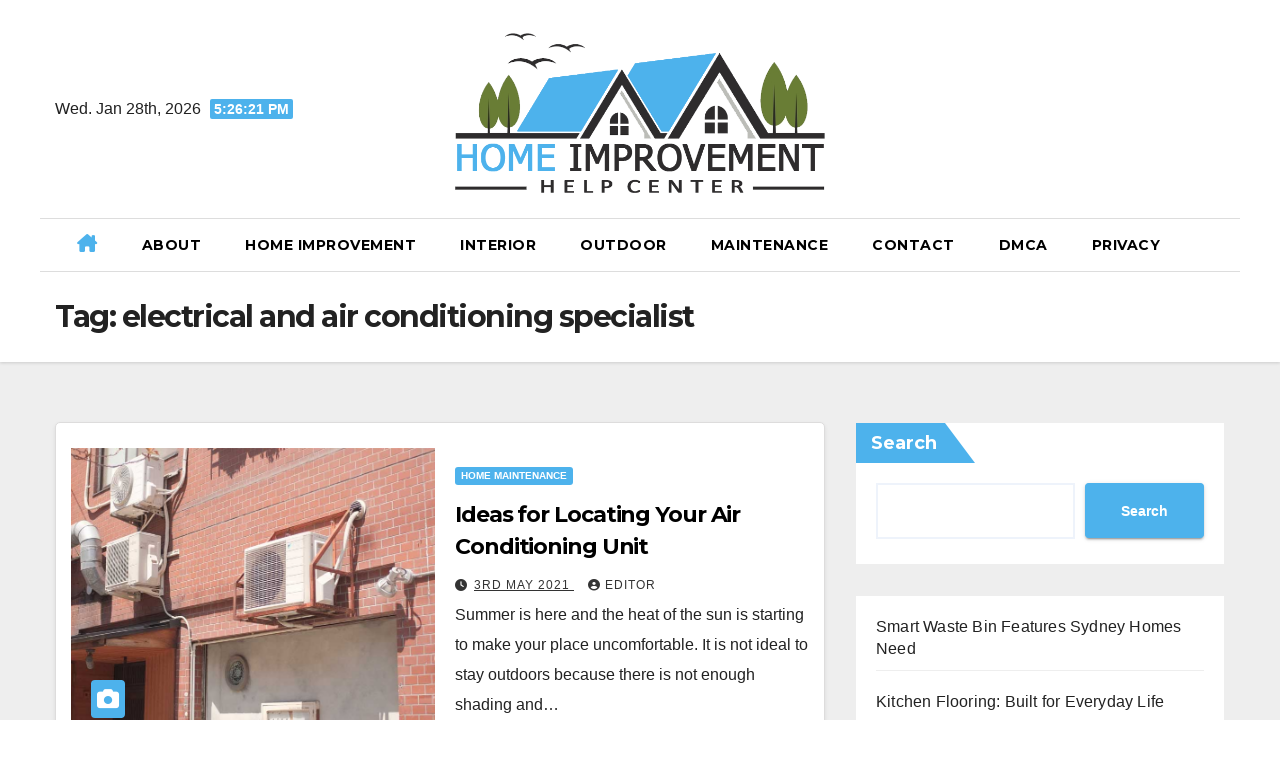

--- FILE ---
content_type: text/html; charset=UTF-8
request_url: https://www.homeimprovementhelpcenter.com/tag/electrical-and-air-conditioning-specialist/
body_size: 16419
content:
<!DOCTYPE html>
<html lang="en-GB">
<head>
	
	<!-- Google tag (gtag.js) -->
<script async src="https://www.googletagmanager.com/gtag/js?id=G-R7V2WX2Q00"></script>
<script>
  window.dataLayer = window.dataLayer || [];
  function gtag(){dataLayer.push(arguments);}
  gtag('js', new Date());

  gtag('config', 'G-R7V2WX2Q00');
</script>
    <script async src="https://pagead2.googlesyndication.com/pagead/js/adsbygoogle.js?client=ca-pub-3302334942936102"
     crossorigin="anonymous"></script>
<meta charset="UTF-8">
<meta name="viewport" content="width=device-width, initial-scale=1">
<link rel="profile" href="https://gmpg.org/xfn/11">
<meta name='robots' content='index, follow, max-image-preview:large, max-snippet:-1, max-video-preview:-1' />

	<!-- This site is optimized with the Yoast SEO plugin v22.5 - https://yoast.com/wordpress/plugins/seo/ -->
	<title>electrical and air conditioning specialist Archives -</title>
	<link rel="canonical" href="https://www.homeimprovementhelpcenter.com/tag/electrical-and-air-conditioning-specialist/" />
	<meta property="og:locale" content="en_GB" />
	<meta property="og:type" content="article" />
	<meta property="og:title" content="electrical and air conditioning specialist Archives -" />
	<meta property="og:url" content="https://www.homeimprovementhelpcenter.com/tag/electrical-and-air-conditioning-specialist/" />
	<meta name="twitter:card" content="summary_large_image" />
	<script type="application/ld+json" class="yoast-schema-graph">{"@context":"https://schema.org","@graph":[{"@type":"CollectionPage","@id":"https://www.homeimprovementhelpcenter.com/tag/electrical-and-air-conditioning-specialist/","url":"https://www.homeimprovementhelpcenter.com/tag/electrical-and-air-conditioning-specialist/","name":"electrical and air conditioning specialist Archives -","isPartOf":{"@id":"https://www.homeimprovementhelpcenter.com/#website"},"primaryImageOfPage":{"@id":"https://www.homeimprovementhelpcenter.com/tag/electrical-and-air-conditioning-specialist/#primaryimage"},"image":{"@id":"https://www.homeimprovementhelpcenter.com/tag/electrical-and-air-conditioning-specialist/#primaryimage"},"thumbnailUrl":"https://www.homeimprovementhelpcenter.com/wp-content/uploads/2021/05/AC-Installation.jpg","breadcrumb":{"@id":"https://www.homeimprovementhelpcenter.com/tag/electrical-and-air-conditioning-specialist/#breadcrumb"},"inLanguage":"en-GB"},{"@type":"ImageObject","inLanguage":"en-GB","@id":"https://www.homeimprovementhelpcenter.com/tag/electrical-and-air-conditioning-specialist/#primaryimage","url":"https://www.homeimprovementhelpcenter.com/wp-content/uploads/2021/05/AC-Installation.jpg","contentUrl":"https://www.homeimprovementhelpcenter.com/wp-content/uploads/2021/05/AC-Installation.jpg","width":1000,"height":667},{"@type":"BreadcrumbList","@id":"https://www.homeimprovementhelpcenter.com/tag/electrical-and-air-conditioning-specialist/#breadcrumb","itemListElement":[{"@type":"ListItem","position":1,"name":"Home","item":"https://www.homeimprovementhelpcenter.com/"},{"@type":"ListItem","position":2,"name":"electrical and air conditioning specialist"}]},{"@type":"WebSite","@id":"https://www.homeimprovementhelpcenter.com/#website","url":"https://www.homeimprovementhelpcenter.com/","name":"Home Improvement Help Center","description":"","publisher":{"@id":"https://www.homeimprovementhelpcenter.com/#organization"},"potentialAction":[{"@type":"SearchAction","target":{"@type":"EntryPoint","urlTemplate":"https://www.homeimprovementhelpcenter.com/?s={search_term_string}"},"query-input":"required name=search_term_string"}],"inLanguage":"en-GB"},{"@type":"Organization","@id":"https://www.homeimprovementhelpcenter.com/#organization","name":"Home Improvement Help Center","url":"https://www.homeimprovementhelpcenter.com/","logo":{"@type":"ImageObject","inLanguage":"en-GB","@id":"https://www.homeimprovementhelpcenter.com/#/schema/logo/image/","url":"https://www.homeimprovementhelpcenter.com/wp-content/uploads/2019/07/home-improvement-help-center.png","contentUrl":"https://www.homeimprovementhelpcenter.com/wp-content/uploads/2019/07/home-improvement-help-center.png","width":717,"height":311,"caption":"Home Improvement Help Center"},"image":{"@id":"https://www.homeimprovementhelpcenter.com/#/schema/logo/image/"},"sameAs":["https://www.pinterest.com.au/homeimprovehelp/"]}]}</script>
	<!-- / Yoast SEO plugin. -->


<link rel='dns-prefetch' href='//fonts.googleapis.com' />
<link rel="alternate" type="application/rss+xml" title=" &raquo; Feed" href="https://www.homeimprovementhelpcenter.com/feed/" />
<link rel="alternate" type="application/rss+xml" title=" &raquo; Comments Feed" href="https://www.homeimprovementhelpcenter.com/comments/feed/" />
<link rel="alternate" type="application/rss+xml" title=" &raquo; electrical and air conditioning specialist Tag Feed" href="https://www.homeimprovementhelpcenter.com/tag/electrical-and-air-conditioning-specialist/feed/" />
<style id='wp-img-auto-sizes-contain-inline-css'>
img:is([sizes=auto i],[sizes^="auto," i]){contain-intrinsic-size:3000px 1500px}
/*# sourceURL=wp-img-auto-sizes-contain-inline-css */
</style>

<style id='wp-emoji-styles-inline-css'>

	img.wp-smiley, img.emoji {
		display: inline !important;
		border: none !important;
		box-shadow: none !important;
		height: 1em !important;
		width: 1em !important;
		margin: 0 0.07em !important;
		vertical-align: -0.1em !important;
		background: none !important;
		padding: 0 !important;
	}
/*# sourceURL=wp-emoji-styles-inline-css */
</style>
<link rel='stylesheet' id='wp-block-library-css' href='https://www.homeimprovementhelpcenter.com/wp-includes/css/dist/block-library/style.min.css?ver=6.9' media='all' />
<style id='wp-block-archives-inline-css'>
.wp-block-archives{box-sizing:border-box}.wp-block-archives-dropdown label{display:block}
/*# sourceURL=https://www.homeimprovementhelpcenter.com/wp-includes/blocks/archives/style.min.css */
</style>
<style id='wp-block-categories-inline-css'>
.wp-block-categories{box-sizing:border-box}.wp-block-categories.alignleft{margin-right:2em}.wp-block-categories.alignright{margin-left:2em}.wp-block-categories.wp-block-categories-dropdown.aligncenter{text-align:center}.wp-block-categories .wp-block-categories__label{display:block;width:100%}
/*# sourceURL=https://www.homeimprovementhelpcenter.com/wp-includes/blocks/categories/style.min.css */
</style>
<style id='wp-block-latest-posts-inline-css'>
.wp-block-latest-posts{box-sizing:border-box}.wp-block-latest-posts.alignleft{margin-right:2em}.wp-block-latest-posts.alignright{margin-left:2em}.wp-block-latest-posts.wp-block-latest-posts__list{list-style:none}.wp-block-latest-posts.wp-block-latest-posts__list li{clear:both;overflow-wrap:break-word}.wp-block-latest-posts.is-grid{display:flex;flex-wrap:wrap}.wp-block-latest-posts.is-grid li{margin:0 1.25em 1.25em 0;width:100%}@media (min-width:600px){.wp-block-latest-posts.columns-2 li{width:calc(50% - .625em)}.wp-block-latest-posts.columns-2 li:nth-child(2n){margin-right:0}.wp-block-latest-posts.columns-3 li{width:calc(33.33333% - .83333em)}.wp-block-latest-posts.columns-3 li:nth-child(3n){margin-right:0}.wp-block-latest-posts.columns-4 li{width:calc(25% - .9375em)}.wp-block-latest-posts.columns-4 li:nth-child(4n){margin-right:0}.wp-block-latest-posts.columns-5 li{width:calc(20% - 1em)}.wp-block-latest-posts.columns-5 li:nth-child(5n){margin-right:0}.wp-block-latest-posts.columns-6 li{width:calc(16.66667% - 1.04167em)}.wp-block-latest-posts.columns-6 li:nth-child(6n){margin-right:0}}:root :where(.wp-block-latest-posts.is-grid){padding:0}:root :where(.wp-block-latest-posts.wp-block-latest-posts__list){padding-left:0}.wp-block-latest-posts__post-author,.wp-block-latest-posts__post-date{display:block;font-size:.8125em}.wp-block-latest-posts__post-excerpt,.wp-block-latest-posts__post-full-content{margin-bottom:1em;margin-top:.5em}.wp-block-latest-posts__featured-image a{display:inline-block}.wp-block-latest-posts__featured-image img{height:auto;max-width:100%;width:auto}.wp-block-latest-posts__featured-image.alignleft{float:left;margin-right:1em}.wp-block-latest-posts__featured-image.alignright{float:right;margin-left:1em}.wp-block-latest-posts__featured-image.aligncenter{margin-bottom:1em;text-align:center}
/*# sourceURL=https://www.homeimprovementhelpcenter.com/wp-includes/blocks/latest-posts/style.min.css */
</style>
<style id='wp-block-search-inline-css'>
.wp-block-search__button{margin-left:10px;word-break:normal}.wp-block-search__button.has-icon{line-height:0}.wp-block-search__button svg{height:1.25em;min-height:24px;min-width:24px;width:1.25em;fill:currentColor;vertical-align:text-bottom}:where(.wp-block-search__button){border:1px solid #ccc;padding:6px 10px}.wp-block-search__inside-wrapper{display:flex;flex:auto;flex-wrap:nowrap;max-width:100%}.wp-block-search__label{width:100%}.wp-block-search.wp-block-search__button-only .wp-block-search__button{box-sizing:border-box;display:flex;flex-shrink:0;justify-content:center;margin-left:0;max-width:100%}.wp-block-search.wp-block-search__button-only .wp-block-search__inside-wrapper{min-width:0!important;transition-property:width}.wp-block-search.wp-block-search__button-only .wp-block-search__input{flex-basis:100%;transition-duration:.3s}.wp-block-search.wp-block-search__button-only.wp-block-search__searchfield-hidden,.wp-block-search.wp-block-search__button-only.wp-block-search__searchfield-hidden .wp-block-search__inside-wrapper{overflow:hidden}.wp-block-search.wp-block-search__button-only.wp-block-search__searchfield-hidden .wp-block-search__input{border-left-width:0!important;border-right-width:0!important;flex-basis:0;flex-grow:0;margin:0;min-width:0!important;padding-left:0!important;padding-right:0!important;width:0!important}:where(.wp-block-search__input){appearance:none;border:1px solid #949494;flex-grow:1;font-family:inherit;font-size:inherit;font-style:inherit;font-weight:inherit;letter-spacing:inherit;line-height:inherit;margin-left:0;margin-right:0;min-width:3rem;padding:8px;text-decoration:unset!important;text-transform:inherit}:where(.wp-block-search__button-inside .wp-block-search__inside-wrapper){background-color:#fff;border:1px solid #949494;box-sizing:border-box;padding:4px}:where(.wp-block-search__button-inside .wp-block-search__inside-wrapper) .wp-block-search__input{border:none;border-radius:0;padding:0 4px}:where(.wp-block-search__button-inside .wp-block-search__inside-wrapper) .wp-block-search__input:focus{outline:none}:where(.wp-block-search__button-inside .wp-block-search__inside-wrapper) :where(.wp-block-search__button){padding:4px 8px}.wp-block-search.aligncenter .wp-block-search__inside-wrapper{margin:auto}.wp-block[data-align=right] .wp-block-search.wp-block-search__button-only .wp-block-search__inside-wrapper{float:right}
/*# sourceURL=https://www.homeimprovementhelpcenter.com/wp-includes/blocks/search/style.min.css */
</style>
<style id='global-styles-inline-css'>
:root{--wp--preset--aspect-ratio--square: 1;--wp--preset--aspect-ratio--4-3: 4/3;--wp--preset--aspect-ratio--3-4: 3/4;--wp--preset--aspect-ratio--3-2: 3/2;--wp--preset--aspect-ratio--2-3: 2/3;--wp--preset--aspect-ratio--16-9: 16/9;--wp--preset--aspect-ratio--9-16: 9/16;--wp--preset--color--black: #000000;--wp--preset--color--cyan-bluish-gray: #abb8c3;--wp--preset--color--white: #ffffff;--wp--preset--color--pale-pink: #f78da7;--wp--preset--color--vivid-red: #cf2e2e;--wp--preset--color--luminous-vivid-orange: #ff6900;--wp--preset--color--luminous-vivid-amber: #fcb900;--wp--preset--color--light-green-cyan: #7bdcb5;--wp--preset--color--vivid-green-cyan: #00d084;--wp--preset--color--pale-cyan-blue: #8ed1fc;--wp--preset--color--vivid-cyan-blue: #0693e3;--wp--preset--color--vivid-purple: #9b51e0;--wp--preset--gradient--vivid-cyan-blue-to-vivid-purple: linear-gradient(135deg,rgb(6,147,227) 0%,rgb(155,81,224) 100%);--wp--preset--gradient--light-green-cyan-to-vivid-green-cyan: linear-gradient(135deg,rgb(122,220,180) 0%,rgb(0,208,130) 100%);--wp--preset--gradient--luminous-vivid-amber-to-luminous-vivid-orange: linear-gradient(135deg,rgb(252,185,0) 0%,rgb(255,105,0) 100%);--wp--preset--gradient--luminous-vivid-orange-to-vivid-red: linear-gradient(135deg,rgb(255,105,0) 0%,rgb(207,46,46) 100%);--wp--preset--gradient--very-light-gray-to-cyan-bluish-gray: linear-gradient(135deg,rgb(238,238,238) 0%,rgb(169,184,195) 100%);--wp--preset--gradient--cool-to-warm-spectrum: linear-gradient(135deg,rgb(74,234,220) 0%,rgb(151,120,209) 20%,rgb(207,42,186) 40%,rgb(238,44,130) 60%,rgb(251,105,98) 80%,rgb(254,248,76) 100%);--wp--preset--gradient--blush-light-purple: linear-gradient(135deg,rgb(255,206,236) 0%,rgb(152,150,240) 100%);--wp--preset--gradient--blush-bordeaux: linear-gradient(135deg,rgb(254,205,165) 0%,rgb(254,45,45) 50%,rgb(107,0,62) 100%);--wp--preset--gradient--luminous-dusk: linear-gradient(135deg,rgb(255,203,112) 0%,rgb(199,81,192) 50%,rgb(65,88,208) 100%);--wp--preset--gradient--pale-ocean: linear-gradient(135deg,rgb(255,245,203) 0%,rgb(182,227,212) 50%,rgb(51,167,181) 100%);--wp--preset--gradient--electric-grass: linear-gradient(135deg,rgb(202,248,128) 0%,rgb(113,206,126) 100%);--wp--preset--gradient--midnight: linear-gradient(135deg,rgb(2,3,129) 0%,rgb(40,116,252) 100%);--wp--preset--font-size--small: 13px;--wp--preset--font-size--medium: 20px;--wp--preset--font-size--large: 36px;--wp--preset--font-size--x-large: 42px;--wp--preset--spacing--20: 0.44rem;--wp--preset--spacing--30: 0.67rem;--wp--preset--spacing--40: 1rem;--wp--preset--spacing--50: 1.5rem;--wp--preset--spacing--60: 2.25rem;--wp--preset--spacing--70: 3.38rem;--wp--preset--spacing--80: 5.06rem;--wp--preset--shadow--natural: 6px 6px 9px rgba(0, 0, 0, 0.2);--wp--preset--shadow--deep: 12px 12px 50px rgba(0, 0, 0, 0.4);--wp--preset--shadow--sharp: 6px 6px 0px rgba(0, 0, 0, 0.2);--wp--preset--shadow--outlined: 6px 6px 0px -3px rgb(255, 255, 255), 6px 6px rgb(0, 0, 0);--wp--preset--shadow--crisp: 6px 6px 0px rgb(0, 0, 0);}:where(.is-layout-flex){gap: 0.5em;}:where(.is-layout-grid){gap: 0.5em;}body .is-layout-flex{display: flex;}.is-layout-flex{flex-wrap: wrap;align-items: center;}.is-layout-flex > :is(*, div){margin: 0;}body .is-layout-grid{display: grid;}.is-layout-grid > :is(*, div){margin: 0;}:where(.wp-block-columns.is-layout-flex){gap: 2em;}:where(.wp-block-columns.is-layout-grid){gap: 2em;}:where(.wp-block-post-template.is-layout-flex){gap: 1.25em;}:where(.wp-block-post-template.is-layout-grid){gap: 1.25em;}.has-black-color{color: var(--wp--preset--color--black) !important;}.has-cyan-bluish-gray-color{color: var(--wp--preset--color--cyan-bluish-gray) !important;}.has-white-color{color: var(--wp--preset--color--white) !important;}.has-pale-pink-color{color: var(--wp--preset--color--pale-pink) !important;}.has-vivid-red-color{color: var(--wp--preset--color--vivid-red) !important;}.has-luminous-vivid-orange-color{color: var(--wp--preset--color--luminous-vivid-orange) !important;}.has-luminous-vivid-amber-color{color: var(--wp--preset--color--luminous-vivid-amber) !important;}.has-light-green-cyan-color{color: var(--wp--preset--color--light-green-cyan) !important;}.has-vivid-green-cyan-color{color: var(--wp--preset--color--vivid-green-cyan) !important;}.has-pale-cyan-blue-color{color: var(--wp--preset--color--pale-cyan-blue) !important;}.has-vivid-cyan-blue-color{color: var(--wp--preset--color--vivid-cyan-blue) !important;}.has-vivid-purple-color{color: var(--wp--preset--color--vivid-purple) !important;}.has-black-background-color{background-color: var(--wp--preset--color--black) !important;}.has-cyan-bluish-gray-background-color{background-color: var(--wp--preset--color--cyan-bluish-gray) !important;}.has-white-background-color{background-color: var(--wp--preset--color--white) !important;}.has-pale-pink-background-color{background-color: var(--wp--preset--color--pale-pink) !important;}.has-vivid-red-background-color{background-color: var(--wp--preset--color--vivid-red) !important;}.has-luminous-vivid-orange-background-color{background-color: var(--wp--preset--color--luminous-vivid-orange) !important;}.has-luminous-vivid-amber-background-color{background-color: var(--wp--preset--color--luminous-vivid-amber) !important;}.has-light-green-cyan-background-color{background-color: var(--wp--preset--color--light-green-cyan) !important;}.has-vivid-green-cyan-background-color{background-color: var(--wp--preset--color--vivid-green-cyan) !important;}.has-pale-cyan-blue-background-color{background-color: var(--wp--preset--color--pale-cyan-blue) !important;}.has-vivid-cyan-blue-background-color{background-color: var(--wp--preset--color--vivid-cyan-blue) !important;}.has-vivid-purple-background-color{background-color: var(--wp--preset--color--vivid-purple) !important;}.has-black-border-color{border-color: var(--wp--preset--color--black) !important;}.has-cyan-bluish-gray-border-color{border-color: var(--wp--preset--color--cyan-bluish-gray) !important;}.has-white-border-color{border-color: var(--wp--preset--color--white) !important;}.has-pale-pink-border-color{border-color: var(--wp--preset--color--pale-pink) !important;}.has-vivid-red-border-color{border-color: var(--wp--preset--color--vivid-red) !important;}.has-luminous-vivid-orange-border-color{border-color: var(--wp--preset--color--luminous-vivid-orange) !important;}.has-luminous-vivid-amber-border-color{border-color: var(--wp--preset--color--luminous-vivid-amber) !important;}.has-light-green-cyan-border-color{border-color: var(--wp--preset--color--light-green-cyan) !important;}.has-vivid-green-cyan-border-color{border-color: var(--wp--preset--color--vivid-green-cyan) !important;}.has-pale-cyan-blue-border-color{border-color: var(--wp--preset--color--pale-cyan-blue) !important;}.has-vivid-cyan-blue-border-color{border-color: var(--wp--preset--color--vivid-cyan-blue) !important;}.has-vivid-purple-border-color{border-color: var(--wp--preset--color--vivid-purple) !important;}.has-vivid-cyan-blue-to-vivid-purple-gradient-background{background: var(--wp--preset--gradient--vivid-cyan-blue-to-vivid-purple) !important;}.has-light-green-cyan-to-vivid-green-cyan-gradient-background{background: var(--wp--preset--gradient--light-green-cyan-to-vivid-green-cyan) !important;}.has-luminous-vivid-amber-to-luminous-vivid-orange-gradient-background{background: var(--wp--preset--gradient--luminous-vivid-amber-to-luminous-vivid-orange) !important;}.has-luminous-vivid-orange-to-vivid-red-gradient-background{background: var(--wp--preset--gradient--luminous-vivid-orange-to-vivid-red) !important;}.has-very-light-gray-to-cyan-bluish-gray-gradient-background{background: var(--wp--preset--gradient--very-light-gray-to-cyan-bluish-gray) !important;}.has-cool-to-warm-spectrum-gradient-background{background: var(--wp--preset--gradient--cool-to-warm-spectrum) !important;}.has-blush-light-purple-gradient-background{background: var(--wp--preset--gradient--blush-light-purple) !important;}.has-blush-bordeaux-gradient-background{background: var(--wp--preset--gradient--blush-bordeaux) !important;}.has-luminous-dusk-gradient-background{background: var(--wp--preset--gradient--luminous-dusk) !important;}.has-pale-ocean-gradient-background{background: var(--wp--preset--gradient--pale-ocean) !important;}.has-electric-grass-gradient-background{background: var(--wp--preset--gradient--electric-grass) !important;}.has-midnight-gradient-background{background: var(--wp--preset--gradient--midnight) !important;}.has-small-font-size{font-size: var(--wp--preset--font-size--small) !important;}.has-medium-font-size{font-size: var(--wp--preset--font-size--medium) !important;}.has-large-font-size{font-size: var(--wp--preset--font-size--large) !important;}.has-x-large-font-size{font-size: var(--wp--preset--font-size--x-large) !important;}
/*# sourceURL=global-styles-inline-css */
</style>

<style id='classic-theme-styles-inline-css'>
/*! This file is auto-generated */
.wp-block-button__link{color:#fff;background-color:#32373c;border-radius:9999px;box-shadow:none;text-decoration:none;padding:calc(.667em + 2px) calc(1.333em + 2px);font-size:1.125em}.wp-block-file__button{background:#32373c;color:#fff;text-decoration:none}
/*# sourceURL=/wp-includes/css/classic-themes.min.css */
</style>
<link rel='stylesheet' id='newsup-fonts-css' href='//fonts.googleapis.com/css?family=Montserrat%3A400%2C500%2C700%2C800%7CWork%2BSans%3A300%2C400%2C500%2C600%2C700%2C800%2C900%26display%3Dswap&#038;subset=latin%2Clatin-ext' media='all' />
<link rel='stylesheet' id='bootstrap-css' href='https://www.homeimprovementhelpcenter.com/wp-content/themes/newsup/css/bootstrap.css?ver=6.9' media='all' />
<link rel='stylesheet' id='newsup-style-css' href='https://www.homeimprovementhelpcenter.com/wp-content/themes/news-jack/style.css?ver=6.9' media='all' />
<link rel='stylesheet' id='font-awesome-5-all-css' href='https://www.homeimprovementhelpcenter.com/wp-content/themes/newsup/css/font-awesome/css/all.min.css?ver=6.9' media='all' />
<link rel='stylesheet' id='font-awesome-4-shim-css' href='https://www.homeimprovementhelpcenter.com/wp-content/themes/newsup/css/font-awesome/css/v4-shims.min.css?ver=6.9' media='all' />
<link rel='stylesheet' id='owl-carousel-css' href='https://www.homeimprovementhelpcenter.com/wp-content/themes/newsup/css/owl.carousel.css?ver=6.9' media='all' />
<link rel='stylesheet' id='smartmenus-css' href='https://www.homeimprovementhelpcenter.com/wp-content/themes/newsup/css/jquery.smartmenus.bootstrap.css?ver=6.9' media='all' />
<link rel='stylesheet' id='newsup-custom-css-css' href='https://www.homeimprovementhelpcenter.com/wp-content/themes/newsup/inc/ansar/customize/css/customizer.css?ver=1.0' media='all' />
<link rel='stylesheet' id='generate-blog-images-css' href='https://www.homeimprovementhelpcenter.com/wp-content/plugins/gp-premium/blog/functions/css/featured-images.min.css?ver=2.4.0' media='all' />
<link rel='stylesheet' id='generate-secondary-nav-css' href='https://www.homeimprovementhelpcenter.com/wp-content/plugins/gp-premium/secondary-nav/functions/css/style.min.css?ver=2.4.0' media='all' />
<style id='generate-secondary-nav-inline-css'>
.secondary-navigation{background-color:#636363;}.secondary-navigation .main-nav ul li a,.secondary-navigation .menu-toggle,.secondary-menu-bar-items .menu-bar-item > a{color:#ffffff;}.secondary-navigation .secondary-menu-bar-items{color:#ffffff;}button.secondary-menu-toggle:hover,button.secondary-menu-toggle:focus{color:#ffffff;}.widget-area .secondary-navigation{margin-bottom:20px;}.secondary-navigation ul ul{background-color:#303030;top:auto;}.secondary-navigation .main-nav ul ul li a{color:#ffffff;}.secondary-navigation .main-nav ul li:not([class*="current-menu-"]):hover > a, .secondary-navigation .main-nav ul li:not([class*="current-menu-"]):focus > a, .secondary-navigation .main-nav ul li.sfHover:not([class*="current-menu-"]) > a, .secondary-menu-bar-items .menu-bar-item:hover > a{color:#ffffff;background-color:#303030;}.secondary-navigation .main-nav ul ul li:not([class*="current-menu-"]):hover > a,.secondary-navigation .main-nav ul ul li:not([class*="current-menu-"]):focus > a,.secondary-navigation .main-nav ul ul li.sfHover:not([class*="current-menu-"]) > a{color:#ffffff;background-color:#474747;}.secondary-navigation .main-nav ul li[class*="current-menu-"] > a{color:var(--contrast);background-color:#ffffff;}.secondary-navigation .main-nav ul ul li[class*="current-menu-"] > a{color:#ffffff;background-color:#474747;}@media (max-width: 768px) {.secondary-menu-bar-items .menu-bar-item:hover > a{background: none;color: #ffffff;}}
/*# sourceURL=generate-secondary-nav-inline-css */
</style>
<link rel='stylesheet' id='generate-secondary-nav-mobile-css' href='https://www.homeimprovementhelpcenter.com/wp-content/plugins/gp-premium/secondary-nav/functions/css/style-mobile.min.css?ver=2.4.0' media='all' />
<link rel='stylesheet' id='generate-sticky-css' href='https://www.homeimprovementhelpcenter.com/wp-content/plugins/gp-premium/menu-plus/functions/css/sticky.min.css?ver=2.4.0' media='all' />
<link rel='stylesheet' id='newsup-style-parent-css' href='https://www.homeimprovementhelpcenter.com/wp-content/themes/newsup/style.css?ver=6.9' media='all' />
<link rel='stylesheet' id='newsjack-style-css' href='https://www.homeimprovementhelpcenter.com/wp-content/themes/news-jack/style.css?ver=1.0' media='all' />
<link rel='stylesheet' id='newsjack-default-css-css' href='https://www.homeimprovementhelpcenter.com/wp-content/themes/news-jack/css/colors/default.css?ver=6.9' media='all' />
<script src="https://www.homeimprovementhelpcenter.com/wp-includes/js/jquery/jquery.min.js?ver=3.7.1" id="jquery-core-js"></script>
<script src="https://www.homeimprovementhelpcenter.com/wp-includes/js/jquery/jquery-migrate.min.js?ver=3.4.1" id="jquery-migrate-js"></script>
<script src="https://www.homeimprovementhelpcenter.com/wp-content/themes/newsup/js/navigation.js?ver=6.9" id="newsup-navigation-js"></script>
<script src="https://www.homeimprovementhelpcenter.com/wp-content/themes/newsup/js/bootstrap.js?ver=6.9" id="bootstrap-js"></script>
<script src="https://www.homeimprovementhelpcenter.com/wp-content/themes/newsup/js/owl.carousel.min.js?ver=6.9" id="owl-carousel-min-js"></script>
<script src="https://www.homeimprovementhelpcenter.com/wp-content/themes/newsup/js/jquery.smartmenus.js?ver=6.9" id="smartmenus-js-js"></script>
<script src="https://www.homeimprovementhelpcenter.com/wp-content/themes/newsup/js/jquery.smartmenus.bootstrap.js?ver=6.9" id="bootstrap-smartmenus-js-js"></script>
<script src="https://www.homeimprovementhelpcenter.com/wp-content/themes/newsup/js/jquery.marquee.js?ver=6.9" id="newsup-marquee-js-js"></script>
<script src="https://www.homeimprovementhelpcenter.com/wp-content/themes/newsup/js/main.js?ver=6.9" id="newsup-main-js-js"></script>
<link rel="https://api.w.org/" href="https://www.homeimprovementhelpcenter.com/wp-json/" /><link rel="alternate" title="JSON" type="application/json" href="https://www.homeimprovementhelpcenter.com/wp-json/wp/v2/tags/129" /><link rel="EditURI" type="application/rsd+xml" title="RSD" href="https://www.homeimprovementhelpcenter.com/xmlrpc.php?rsd" />
<meta name="generator" content="WordPress 6.9" />
		<script>
			( function() {
				window.onpageshow = function( event ) {
					// Defined window.wpforms means that a form exists on a page.
					// If so and back/forward button has been clicked,
					// force reload a page to prevent the submit button state stuck.
					if ( typeof window.wpforms !== 'undefined' && event.persisted ) {
						window.location.reload();
					}
				};
			}() );
		</script>
		<style type="text/css" id="custom-background-css">
    .wrapper { background-color: #eee; }
</style>
    <style type="text/css">
            .site-title,
        .site-description {
            position: absolute;
            clip: rect(1px, 1px, 1px, 1px);
        }
        </style>
    </head>
<body class="archive tag tag-electrical-and-air-conditioning-specialist tag-129 wp-custom-logo wp-embed-responsive wp-theme-newsup wp-child-theme-news-jack post-image-below-header post-image-aligned-left secondary-nav-above-header secondary-nav-aligned-center sticky-menu-fade sticky-enabled both-sticky-menu hfeed ta-hide-date-author-in-list" >
<div id="page" class="site">
<a class="skip-link screen-reader-text" href="#content">
Skip to content</a>
    <div class="wrapper">
        <header class="mg-headwidget center light">
                        <!--==================== TOP BAR ====================-->

            <div class="clearfix"></div>
                        <div class="mg-nav-widget-area-back" style='background-image: url("" );'>
                        <div class="overlay">
              <div class="inner"  style="background-color:#fff;" > 
                <div class="container-fluid">
    <div class="mg-nav-widget-area">
        <div class="row align-items-center">
                        <div class="col-md-4 col-sm-4 text-center-xs">
                            <div class="heacent">Wed. Jan 28th, 2026                         <span  id="time" class="time"></span>
                                      </div>
              
            </div>

            <div class="col-md-4 col-sm-4 text-center-xs">
                <div class="navbar-header">
                    <a href="https://www.homeimprovementhelpcenter.com/" class="navbar-brand" rel="home"><img width="717" height="311" src="https://www.homeimprovementhelpcenter.com/wp-content/uploads/2019/07/home-improvement-help-center.png" class="custom-logo" alt="home-improvement-logo" decoding="async" fetchpriority="high" srcset="https://www.homeimprovementhelpcenter.com/wp-content/uploads/2019/07/home-improvement-help-center.png 717w, https://www.homeimprovementhelpcenter.com/wp-content/uploads/2019/07/home-improvement-help-center-300x130.png 300w, https://www.homeimprovementhelpcenter.com/wp-content/uploads/2019/07/home-improvement-help-center-696x302.png 696w" sizes="(max-width: 717px) 100vw, 717px" /></a>                </div>
                         <div class="col-md-4 col-sm-4 text-center-xs">
                <ul class="mg-social info-right heacent">
                    
                                      </ul>
            </div>
                    </div>
    </div>
</div>
              </div>
              </div>
          </div>
    <div class="mg-menu-full">
      <nav class="navbar navbar-expand-lg navbar-wp">
        <div class="container-fluid ">
          <!-- Right nav -->
                    <div class="m-header align-items-center">
                                                <a class="mobilehomebtn" href="https://www.homeimprovementhelpcenter.com"><span class="fas fa-home"></span></a>
                        <!-- navbar-toggle -->
                        <button class="navbar-toggler mx-auto" type="button" data-toggle="collapse" data-target="#navbar-wp" aria-controls="navbarSupportedContent" aria-expanded="false" aria-label="Toggle navigation">
                          <i class="fas fa-bars"></i>
                        </button>
                        <!-- /navbar-toggle -->
                        <div class="dropdown show mg-search-box pr-2 d-none">
                            <a class="dropdown-toggle msearch ml-auto" href="#" role="button" id="dropdownMenuLink" data-toggle="dropdown" aria-haspopup="true" aria-expanded="false">
                               <i class="fas fa-search"></i>
                            </a>

                            <div class="dropdown-menu searchinner" aria-labelledby="dropdownMenuLink">
                        <form role="search" method="get" id="searchform" action="https://www.homeimprovementhelpcenter.com/">
  <div class="input-group">
    <input type="search" class="form-control" placeholder="Search" value="" name="s" />
    <span class="input-group-btn btn-default">
    <button type="submit" class="btn"> <i class="fas fa-search"></i> </button>
    </span> </div>
</form>                      </div>
                        </div>
                        
                    </div>
                    <!-- /Right nav -->
         
          
                  <div class="collapse navbar-collapse" id="navbar-wp">
                  	<div class="d-md-block">
                  <ul id="menu-header-menu" class="nav navbar-nav mr-auto"><li class="active home"><a class="homebtn" href="https://www.homeimprovementhelpcenter.com"><span class='fa-solid fa-house-chimney'></span></a></li><li id="menu-item-2204" class="menu-item menu-item-type-post_type menu-item-object-page menu-item-2204"><a class="nav-link" title="About" href="https://www.homeimprovementhelpcenter.com/about/">About</a></li>
<li id="menu-item-433" class="menu-item menu-item-type-taxonomy menu-item-object-category menu-item-433"><a class="nav-link" title="Home Improvement" href="https://www.homeimprovementhelpcenter.com/category/home-improvement/">Home Improvement</a></li>
<li id="menu-item-434" class="menu-item menu-item-type-taxonomy menu-item-object-category menu-item-434"><a class="nav-link" title="Interior" href="https://www.homeimprovementhelpcenter.com/category/home-interior/">Interior</a></li>
<li id="menu-item-436" class="menu-item menu-item-type-taxonomy menu-item-object-category menu-item-436"><a class="nav-link" title="Outdoor" href="https://www.homeimprovementhelpcenter.com/category/home-outdoor/">Outdoor</a></li>
<li id="menu-item-435" class="menu-item menu-item-type-taxonomy menu-item-object-category menu-item-435"><a class="nav-link" title="Maintenance" href="https://www.homeimprovementhelpcenter.com/category/home-maintenance/">Maintenance</a></li>
<li id="menu-item-2206" class="menu-item menu-item-type-post_type menu-item-object-page menu-item-2206"><a class="nav-link" title="Contact" href="https://www.homeimprovementhelpcenter.com/contact/">Contact</a></li>
<li id="menu-item-2205" class="menu-item menu-item-type-post_type menu-item-object-page menu-item-2205"><a class="nav-link" title="DMCA" href="https://www.homeimprovementhelpcenter.com/dmca/">DMCA</a></li>
<li id="menu-item-2207" class="menu-item menu-item-type-post_type menu-item-object-page menu-item-2207"><a class="nav-link" title="Privacy" href="https://www.homeimprovementhelpcenter.com/privacy/">Privacy</a></li>
</ul>        				</div>		
              		</div>
                  <!-- Right nav -->
                    <div class="desk-header pl-3 ml-auto my-2 my-lg-0 position-relative align-items-center">
                        <!-- /navbar-toggle -->
                        <div class="dropdown show mg-search-box">
                      <a class="dropdown-toggle msearch ml-auto" href="#" role="button" id="dropdownMenuLink" data-toggle="dropdown" aria-haspopup="true" aria-expanded="false">
                       <i class="fas fa-search"></i>
                      </a>
                      <div class="dropdown-menu searchinner" aria-labelledby="dropdownMenuLink">
                        <form role="search" method="get" id="searchform" action="https://www.homeimprovementhelpcenter.com/">
  <div class="input-group">
    <input type="search" class="form-control" placeholder="Search" value="" name="s" />
    <span class="input-group-btn btn-default">
    <button type="submit" class="btn"> <i class="fas fa-search"></i> </button>
    </span> </div>
</form>                      </div>
                    </div>
                    </div>
                    <!-- /Right nav --> 
          </div>
      </nav> <!-- /Navigation -->
    </div>
</header>
<div class="clearfix"></div>
 <div><!--==================== Newsup breadcrumb section ====================-->
<div class="mg-breadcrumb-section" style='background: url("" ) repeat scroll center 0 #143745;'>
   <div class="overlay">       <div class="container-fluid">
        <div class="row">
          <div class="col-md-12 col-sm-12">
            <div class="mg-breadcrumb-title">
              <h1>Tag: <span>electrical and air conditioning specialist</span></h1>            </div>
          </div>
        </div>
      </div>
   </div> </div>
<div class="clearfix"></div><!--container-->
    <div id="content" class="container-fluid archive-class">
        <!--row-->
            <div class="row">
                                    <div class="col-md-8">
                <!-- mg-posts-sec mg-posts-modul-6 -->
<div class="mg-posts-sec mg-posts-modul-6">
    <!-- mg-posts-sec-inner -->
    <div class="mg-posts-sec-inner">
                    <article id="post-985" class="d-md-flex mg-posts-sec-post align-items-center post-985 post type-post status-publish format-standard has-post-thumbnail hentry category-home-maintenance tag-electrical-and-air-conditioning-specialist">
                <div class="col-12 col-md-6">
    <div class="mg-post-thumb back-img md" style="background-image: url('https://www.homeimprovementhelpcenter.com/wp-content/uploads/2021/05/AC-Installation.jpg');">
        <span class="post-form"><i class="fas fa-camera"></i></span>        <a class="link-div" href="https://www.homeimprovementhelpcenter.com/ideas-for-locating-your-air-conditioning-unit/"></a>
    </div> 
</div>
                <div class="mg-sec-top-post py-3 col">
                    <div class="mg-blog-category"><a class="newsup-categories category-color-1" href="https://www.homeimprovementhelpcenter.com/category/home-maintenance/" alt="View all posts in Home Maintenance"> 
                                 Home Maintenance
                             </a></div> 
                    <h4 class="entry-title title"><a href="https://www.homeimprovementhelpcenter.com/ideas-for-locating-your-air-conditioning-unit/">Ideas for Locating Your Air Conditioning Unit</a></h4>
                            <div class="mg-blog-meta"> 
                <span class="mg-blog-date"><i class="fas fa-clock"></i>
            <a href="https://www.homeimprovementhelpcenter.com/2021/05/">
                3rd May 2021            </a>
        </span>
            <a class="auth" href="https://www.homeimprovementhelpcenter.com/author/editor/">
            <i class="fas fa-user-circle"></i>Editor        </a>
        </div> 
                    <div class="mg-content">
                        <p>Summer is here and the heat of the sun is starting to make your place uncomfortable. It is not ideal to stay outdoors because there is not enough shading and&hellip;</p>
                    </div>
                </div>
            </article>
                    <div class="col-md-12 text-center d-flex justify-content-center">
                                            
            </div>
            </div>
    <!-- // mg-posts-sec-inner -->
</div>
<!-- // mg-posts-sec block_6 -->             </div>
                            <aside class="col-md-4">
                
<aside id="secondary" class="widget-area" role="complementary">
	<div id="sidebar-right" class="mg-sidebar">
		<div id="block-11" class="mg-widget widget_block widget_search"><form role="search" method="get" action="https://www.homeimprovementhelpcenter.com/" class="wp-block-search__button-outside wp-block-search__text-button wp-block-search"    ><label class="wp-block-search__label" for="wp-block-search__input-1" >Search</label><div class="wp-block-search__inside-wrapper" ><input class="wp-block-search__input" id="wp-block-search__input-1" placeholder="" value="" type="search" name="s" required /><button aria-label="Search" class="wp-block-search__button wp-element-button" type="submit" >Search</button></div></form></div><div id="block-9" class="mg-widget widget_block widget_recent_entries"><ul class="wp-block-latest-posts__list wp-block-latest-posts"><li><a class="wp-block-latest-posts__post-title" href="https://www.homeimprovementhelpcenter.com/smart-waste-bin-features-sydney-homes-need/">Smart Waste Bin Features Sydney Homes Need</a></li>
<li><a class="wp-block-latest-posts__post-title" href="https://www.homeimprovementhelpcenter.com/kitchen-flooring-built-for-everyday-life/">Kitchen Flooring: Built for Everyday Life</a></li>
<li><a class="wp-block-latest-posts__post-title" href="https://www.homeimprovementhelpcenter.com/warm-roofing-that-performs-for-australian-buildings/">Warm Roofing That Performs for Australian Buildings</a></li>
<li><a class="wp-block-latest-posts__post-title" href="https://www.homeimprovementhelpcenter.com/how-to-select-the-right-air-conditioning-unit-for-your-home/">How to Select the Right Air Conditioning Unit for Your Home</a></li>
<li><a class="wp-block-latest-posts__post-title" href="https://www.homeimprovementhelpcenter.com/when-to-replace-old-carpeting-key-signs-to-look-for/">When to Replace Old Carpeting: Key Signs to Look for</a></li>
</ul></div><div id="block-8" class="mg-widget widget_block widget_categories"><ul class="wp-block-categories-list wp-block-categories">	<li class="cat-item cat-item-3"><a href="https://www.homeimprovementhelpcenter.com/category/bathroom/">Bathroom</a>
</li>
	<li class="cat-item cat-item-21"><a href="https://www.homeimprovementhelpcenter.com/category/bedroom/">Bedroom</a>
</li>
	<li class="cat-item cat-item-23"><a href="https://www.homeimprovementhelpcenter.com/category/construction/">Construction</a>
</li>
	<li class="cat-item cat-item-8"><a href="https://www.homeimprovementhelpcenter.com/category/furniture/">Furniture</a>
</li>
	<li class="cat-item cat-item-2"><a href="https://www.homeimprovementhelpcenter.com/category/home-appliance/">Home Appliance</a>
</li>
	<li class="cat-item cat-item-4"><a href="https://www.homeimprovementhelpcenter.com/category/home-cleaning/">Home Cleaning</a>
</li>
	<li class="cat-item cat-item-5"><a href="https://www.homeimprovementhelpcenter.com/category/home-improvement/">Home Improvement</a>
</li>
	<li class="cat-item cat-item-10"><a href="https://www.homeimprovementhelpcenter.com/category/home-interior/">Home Interior</a>
</li>
	<li class="cat-item cat-item-7"><a href="https://www.homeimprovementhelpcenter.com/category/home-maintenance/">Home Maintenance</a>
</li>
	<li class="cat-item cat-item-15"><a href="https://www.homeimprovementhelpcenter.com/category/home-outdoor/">Home Outdoor</a>
</li>
	<li class="cat-item cat-item-6"><a href="https://www.homeimprovementhelpcenter.com/category/home-security/">Home Security</a>
</li>
	<li class="cat-item cat-item-9"><a href="https://www.homeimprovementhelpcenter.com/category/kitchen/">Kitchen</a>
</li>
	<li class="cat-item cat-item-11"><a href="https://www.homeimprovementhelpcenter.com/category/moving/">Moving</a>
</li>
	<li class="cat-item cat-item-31"><a href="https://www.homeimprovementhelpcenter.com/category/office/">Office</a>
</li>
	<li class="cat-item cat-item-38"><a href="https://www.homeimprovementhelpcenter.com/category/plumber/">Plumber</a>
</li>
	<li class="cat-item cat-item-26"><a href="https://www.homeimprovementhelpcenter.com/category/real-estate/">Real Estate</a>
</li>
	<li class="cat-item cat-item-1"><a href="https://www.homeimprovementhelpcenter.com/category/uncategorised/">Uncategorised</a>
</li>
</ul></div><div id="block-10" class="mg-widget widget_block widget_archive"><div class="wp-block-archives-dropdown wp-block-archives"><label for="wp-block-archives-2" class="wp-block-archives__label">Archives</label>
		<select id="wp-block-archives-2" name="archive-dropdown">
		<option value="">Select Month</option>	<option value='https://www.homeimprovementhelpcenter.com/2026/01/'> January 2026 </option>
	<option value='https://www.homeimprovementhelpcenter.com/2025/08/'> August 2025 </option>
	<option value='https://www.homeimprovementhelpcenter.com/2025/07/'> July 2025 </option>
	<option value='https://www.homeimprovementhelpcenter.com/2025/04/'> April 2025 </option>
	<option value='https://www.homeimprovementhelpcenter.com/2024/11/'> November 2024 </option>
	<option value='https://www.homeimprovementhelpcenter.com/2024/08/'> August 2024 </option>
	<option value='https://www.homeimprovementhelpcenter.com/2024/04/'> April 2024 </option>
	<option value='https://www.homeimprovementhelpcenter.com/2024/03/'> March 2024 </option>
	<option value='https://www.homeimprovementhelpcenter.com/2023/09/'> September 2023 </option>
	<option value='https://www.homeimprovementhelpcenter.com/2023/08/'> August 2023 </option>
	<option value='https://www.homeimprovementhelpcenter.com/2023/05/'> May 2023 </option>
	<option value='https://www.homeimprovementhelpcenter.com/2023/04/'> April 2023 </option>
	<option value='https://www.homeimprovementhelpcenter.com/2023/03/'> March 2023 </option>
	<option value='https://www.homeimprovementhelpcenter.com/2023/02/'> February 2023 </option>
	<option value='https://www.homeimprovementhelpcenter.com/2023/01/'> January 2023 </option>
	<option value='https://www.homeimprovementhelpcenter.com/2022/12/'> December 2022 </option>
	<option value='https://www.homeimprovementhelpcenter.com/2022/10/'> October 2022 </option>
	<option value='https://www.homeimprovementhelpcenter.com/2022/09/'> September 2022 </option>
	<option value='https://www.homeimprovementhelpcenter.com/2022/08/'> August 2022 </option>
	<option value='https://www.homeimprovementhelpcenter.com/2022/07/'> July 2022 </option>
	<option value='https://www.homeimprovementhelpcenter.com/2022/06/'> June 2022 </option>
	<option value='https://www.homeimprovementhelpcenter.com/2022/03/'> March 2022 </option>
	<option value='https://www.homeimprovementhelpcenter.com/2022/02/'> February 2022 </option>
	<option value='https://www.homeimprovementhelpcenter.com/2022/01/'> January 2022 </option>
	<option value='https://www.homeimprovementhelpcenter.com/2021/12/'> December 2021 </option>
	<option value='https://www.homeimprovementhelpcenter.com/2021/11/'> November 2021 </option>
	<option value='https://www.homeimprovementhelpcenter.com/2021/10/'> October 2021 </option>
	<option value='https://www.homeimprovementhelpcenter.com/2021/09/'> September 2021 </option>
	<option value='https://www.homeimprovementhelpcenter.com/2021/08/'> August 2021 </option>
	<option value='https://www.homeimprovementhelpcenter.com/2021/07/'> July 2021 </option>
	<option value='https://www.homeimprovementhelpcenter.com/2021/06/'> June 2021 </option>
	<option value='https://www.homeimprovementhelpcenter.com/2021/05/'> May 2021 </option>
	<option value='https://www.homeimprovementhelpcenter.com/2021/04/'> April 2021 </option>
	<option value='https://www.homeimprovementhelpcenter.com/2021/02/'> February 2021 </option>
	<option value='https://www.homeimprovementhelpcenter.com/2021/01/'> January 2021 </option>
	<option value='https://www.homeimprovementhelpcenter.com/2020/12/'> December 2020 </option>
	<option value='https://www.homeimprovementhelpcenter.com/2020/11/'> November 2020 </option>
	<option value='https://www.homeimprovementhelpcenter.com/2020/10/'> October 2020 </option>
	<option value='https://www.homeimprovementhelpcenter.com/2020/09/'> September 2020 </option>
	<option value='https://www.homeimprovementhelpcenter.com/2020/08/'> August 2020 </option>
	<option value='https://www.homeimprovementhelpcenter.com/2020/03/'> March 2020 </option>
	<option value='https://www.homeimprovementhelpcenter.com/2020/02/'> February 2020 </option>
	<option value='https://www.homeimprovementhelpcenter.com/2020/01/'> January 2020 </option>
	<option value='https://www.homeimprovementhelpcenter.com/2019/12/'> December 2019 </option>
	<option value='https://www.homeimprovementhelpcenter.com/2019/10/'> October 2019 </option>
	<option value='https://www.homeimprovementhelpcenter.com/2019/09/'> September 2019 </option>
	<option value='https://www.homeimprovementhelpcenter.com/2019/08/'> August 2019 </option>
	<option value='https://www.homeimprovementhelpcenter.com/2019/07/'> July 2019 </option>
	<option value='https://www.homeimprovementhelpcenter.com/2019/05/'> May 2019 </option>
	<option value='https://www.homeimprovementhelpcenter.com/2019/04/'> April 2019 </option>
	<option value='https://www.homeimprovementhelpcenter.com/2019/03/'> March 2019 </option>
	<option value='https://www.homeimprovementhelpcenter.com/2019/02/'> February 2019 </option>
	<option value='https://www.homeimprovementhelpcenter.com/2019/01/'> January 2019 </option>
	<option value='https://www.homeimprovementhelpcenter.com/2018/12/'> December 2018 </option>
	<option value='https://www.homeimprovementhelpcenter.com/2018/11/'> November 2018 </option>
	<option value='https://www.homeimprovementhelpcenter.com/2018/10/'> October 2018 </option>
	<option value='https://www.homeimprovementhelpcenter.com/2018/09/'> September 2018 </option>
	<option value='https://www.homeimprovementhelpcenter.com/2018/07/'> July 2018 </option>
	<option value='https://www.homeimprovementhelpcenter.com/2018/06/'> June 2018 </option>
	<option value='https://www.homeimprovementhelpcenter.com/2018/05/'> May 2018 </option>
	<option value='https://www.homeimprovementhelpcenter.com/2018/04/'> April 2018 </option>
	<option value='https://www.homeimprovementhelpcenter.com/2018/02/'> February 2018 </option>
	<option value='https://www.homeimprovementhelpcenter.com/2018/01/'> January 2018 </option>
	<option value='https://www.homeimprovementhelpcenter.com/2017/12/'> December 2017 </option>
	<option value='https://www.homeimprovementhelpcenter.com/2017/11/'> November 2017 </option>
	<option value='https://www.homeimprovementhelpcenter.com/2017/10/'> October 2017 </option>
	<option value='https://www.homeimprovementhelpcenter.com/2017/09/'> September 2017 </option>
	<option value='https://www.homeimprovementhelpcenter.com/2017/08/'> August 2017 </option>
	<option value='https://www.homeimprovementhelpcenter.com/2017/07/'> July 2017 </option>
	<option value='https://www.homeimprovementhelpcenter.com/2017/06/'> June 2017 </option>
	<option value='https://www.homeimprovementhelpcenter.com/2017/05/'> May 2017 </option>
	<option value='https://www.homeimprovementhelpcenter.com/2017/04/'> April 2017 </option>
	<option value='https://www.homeimprovementhelpcenter.com/2017/03/'> March 2017 </option>
	<option value='https://www.homeimprovementhelpcenter.com/2017/02/'> February 2017 </option>
	<option value='https://www.homeimprovementhelpcenter.com/2017/01/'> January 2017 </option>
	<option value='https://www.homeimprovementhelpcenter.com/2016/12/'> December 2016 </option>
	<option value='https://www.homeimprovementhelpcenter.com/2016/10/'> October 2016 </option>
	<option value='https://www.homeimprovementhelpcenter.com/2016/09/'> September 2016 </option>
	<option value='https://www.homeimprovementhelpcenter.com/2016/08/'> August 2016 </option>
	<option value='https://www.homeimprovementhelpcenter.com/2014/02/'> February 2014 </option>
	<option value='https://www.homeimprovementhelpcenter.com/2014/01/'> January 2014 </option>
	<option value='https://www.homeimprovementhelpcenter.com/2013/12/'> December 2013 </option>
	<option value='https://www.homeimprovementhelpcenter.com/2013/11/'> November 2013 </option>
	<option value='https://www.homeimprovementhelpcenter.com/2013/10/'> October 2013 </option>
	<option value='https://www.homeimprovementhelpcenter.com/2013/09/'> September 2013 </option>
	<option value='https://www.homeimprovementhelpcenter.com/2013/08/'> August 2013 </option>
	<option value='https://www.homeimprovementhelpcenter.com/2013/07/'> July 2013 </option>
	<option value='https://www.homeimprovementhelpcenter.com/2013/03/'> March 2013 </option>
	<option value='https://www.homeimprovementhelpcenter.com/2013/01/'> January 2013 </option>
</select><script>
( ( [ dropdownId, homeUrl ] ) => {
		const dropdown = document.getElementById( dropdownId );
		function onSelectChange() {
			setTimeout( () => {
				if ( 'escape' === dropdown.dataset.lastkey ) {
					return;
				}
				if ( dropdown.value ) {
					location.href = dropdown.value;
				}
			}, 250 );
		}
		function onKeyUp( event ) {
			if ( 'Escape' === event.key ) {
				dropdown.dataset.lastkey = 'escape';
			} else {
				delete dropdown.dataset.lastkey;
			}
		}
		function onClick() {
			delete dropdown.dataset.lastkey;
		}
		dropdown.addEventListener( 'keyup', onKeyUp );
		dropdown.addEventListener( 'click', onClick );
		dropdown.addEventListener( 'change', onSelectChange );
	} )( ["wp-block-archives-2","https://www.homeimprovementhelpcenter.com"] );
//# sourceURL=block_core_archives_build_dropdown_script
</script>
</div></div>	</div>
</aside><!-- #secondary -->
            </aside>
                    </div>
        <!--/row-->
    </div>
<!--container-->
    <div class="container-fluid mr-bot40 mg-posts-sec-inner">
        <div class="missed-inner">
            <div class="row">
                                <div class="col-md-12">
                    <div class="mg-sec-title">
                        <!-- mg-sec-title -->
                        <h4>You missed</h4>
                    </div>
                </div>
                                <!--col-md-3-->
                <div class="col-lg-3 col-sm-6 pulse animated">
                    <div class="mg-blog-post-3 minh back-img mb-lg-0"  style="background-image: url('https://www.homeimprovementhelpcenter.com/wp-content/uploads/2026/01/Waste-Bin-Solutions-in-Sydney.jpg');" >
                        <a class="link-div" href="https://www.homeimprovementhelpcenter.com/smart-waste-bin-features-sydney-homes-need/"></a>
                        <div class="mg-blog-inner">
                        <div class="mg-blog-category"><a class="newsup-categories category-color-1" href="https://www.homeimprovementhelpcenter.com/category/home-maintenance/" alt="View all posts in Home Maintenance"> 
                                 Home Maintenance
                             </a></div> 
                        <h4 class="title"> <a href="https://www.homeimprovementhelpcenter.com/smart-waste-bin-features-sydney-homes-need/" title="Permalink to: Smart Waste Bin Features Sydney Homes Need"> Smart Waste Bin Features Sydney Homes Need</a> </h4>
                                    <div class="mg-blog-meta"> 
                <span class="mg-blog-date"><i class="fas fa-clock"></i>
            <a href="https://www.homeimprovementhelpcenter.com/2026/01/">
                27th January 2026            </a>
        </span>
            <a class="auth" href="https://www.homeimprovementhelpcenter.com/author/editor/">
            <i class="fas fa-user-circle"></i>Editor        </a>
        </div> 
                        </div>
                    </div>
                </div>
                <!--/col-md-3-->
                                <!--col-md-3-->
                <div class="col-lg-3 col-sm-6 pulse animated">
                    <div class="mg-blog-post-3 minh back-img mb-lg-0"  style="background-image: url('https://www.homeimprovementhelpcenter.com/wp-content/uploads/2026/01/Kitchen-vinyl-flooring.jpg');" >
                        <a class="link-div" href="https://www.homeimprovementhelpcenter.com/kitchen-flooring-built-for-everyday-life/"></a>
                        <div class="mg-blog-inner">
                        <div class="mg-blog-category"><a class="newsup-categories category-color-1" href="https://www.homeimprovementhelpcenter.com/category/kitchen/" alt="View all posts in Kitchen"> 
                                 Kitchen
                             </a></div> 
                        <h4 class="title"> <a href="https://www.homeimprovementhelpcenter.com/kitchen-flooring-built-for-everyday-life/" title="Permalink to: Kitchen Flooring: Built for Everyday Life"> Kitchen Flooring: Built for Everyday Life</a> </h4>
                                    <div class="mg-blog-meta"> 
                <span class="mg-blog-date"><i class="fas fa-clock"></i>
            <a href="https://www.homeimprovementhelpcenter.com/2026/01/">
                27th January 2026            </a>
        </span>
            <a class="auth" href="https://www.homeimprovementhelpcenter.com/author/editor/">
            <i class="fas fa-user-circle"></i>Editor        </a>
        </div> 
                        </div>
                    </div>
                </div>
                <!--/col-md-3-->
                                <!--col-md-3-->
                <div class="col-lg-3 col-sm-6 pulse animated">
                    <div class="mg-blog-post-3 minh back-img mb-lg-0"  style="background-image: url('https://www.homeimprovementhelpcenter.com/wp-content/uploads/2026/01/Warm-Roofing-Solutions.jpg');" >
                        <a class="link-div" href="https://www.homeimprovementhelpcenter.com/warm-roofing-that-performs-for-australian-buildings/"></a>
                        <div class="mg-blog-inner">
                        <div class="mg-blog-category"><a class="newsup-categories category-color-1" href="https://www.homeimprovementhelpcenter.com/category/home-outdoor/" alt="View all posts in Home Outdoor"> 
                                 Home Outdoor
                             </a></div> 
                        <h4 class="title"> <a href="https://www.homeimprovementhelpcenter.com/warm-roofing-that-performs-for-australian-buildings/" title="Permalink to: Warm Roofing That Performs for Australian Buildings"> Warm Roofing That Performs for Australian Buildings</a> </h4>
                                    <div class="mg-blog-meta"> 
                <span class="mg-blog-date"><i class="fas fa-clock"></i>
            <a href="https://www.homeimprovementhelpcenter.com/2026/01/">
                27th January 2026            </a>
        </span>
            <a class="auth" href="https://www.homeimprovementhelpcenter.com/author/editor/">
            <i class="fas fa-user-circle"></i>Editor        </a>
        </div> 
                        </div>
                    </div>
                </div>
                <!--/col-md-3-->
                                <!--col-md-3-->
                <div class="col-lg-3 col-sm-6 pulse animated">
                    <div class="mg-blog-post-3 minh back-img mb-lg-0"  style="background-image: url('https://www.homeimprovementhelpcenter.com/wp-content/uploads/2026/01/air-conditioning-2.jpg');" >
                        <a class="link-div" href="https://www.homeimprovementhelpcenter.com/how-to-select-the-right-air-conditioning-unit-for-your-home/"></a>
                        <div class="mg-blog-inner">
                        <div class="mg-blog-category"><a class="newsup-categories category-color-1" href="https://www.homeimprovementhelpcenter.com/category/uncategorised/" alt="View all posts in Uncategorised"> 
                                 Uncategorised
                             </a></div> 
                        <h4 class="title"> <a href="https://www.homeimprovementhelpcenter.com/how-to-select-the-right-air-conditioning-unit-for-your-home/" title="Permalink to: How to Select the Right Air Conditioning Unit for Your Home"> How to Select the Right Air Conditioning Unit for Your Home</a> </h4>
                                    <div class="mg-blog-meta"> 
                <span class="mg-blog-date"><i class="fas fa-clock"></i>
            <a href="https://www.homeimprovementhelpcenter.com/2026/01/">
                23rd January 2026            </a>
        </span>
            <a class="auth" href="https://www.homeimprovementhelpcenter.com/author/aurthermack/">
            <i class="fas fa-user-circle"></i>Mack A        </a>
        </div> 
                        </div>
                    </div>
                </div>
                <!--/col-md-3-->
                            </div>
        </div>
    </div>
<!--==================== FOOTER AREA ====================-->
<footer> 
    <div class="overlay" style="background-color: ;">
        <!--Start mg-footer-widget-area-->
                <!--End mg-footer-widget-area-->
		
        <!--Start mg-footer-widget-area-->
		
   
		
		
        <!--End mg-footer-widget-area-->
        <div class="mg-footer-copyright">
            <div class="container-fluid">
                <div class="row">
                     
                    <div class="col-md-12 text-xs text-center">
                                            <p>
                        <p><a href="https://www.homeimprovementhelpcenter.com/">Home</a> | <a href="https://www.homeimprovementhelpcenter.com/about/">About</a> | <a href="https://www.homeimprovementhelpcenter.com/submit-home-improvement-guest-blog-post/">Write for us</a> | <a href="https://www.homeimprovementhelpcenter.com/terms-conditions/">Terms &amp; Conditions</a> | <a href="https://www.homeimprovementhelpcenter.com/privacy/">Privacy</a> | <a href="https://www.homeimprovementhelpcenter.com/dmca/">DMCA</a> | <a href="https://www.homeimprovementhelpcenter.com/contact/">Contact</a></p>
                       
                        </p>
                    </div>
                                            </div>
                </div>
            </div>
        </div>
        <!--/overlay-->
        </footer>
        <!--/footer-->
    </div>
  </div>
    <!--/wrapper-->
    <!--Scroll To Top-->
    <a href="#" class="ta_upscr bounceInup animated"><i class="fas fa-angle-up"></i></a>
    <!--/Scroll To Top-->
<!-- /Scroll To Top -->
<script type="speculationrules">
{"prefetch":[{"source":"document","where":{"and":[{"href_matches":"/*"},{"not":{"href_matches":["/wp-*.php","/wp-admin/*","/wp-content/uploads/*","/wp-content/*","/wp-content/plugins/*","/wp-content/themes/news-jack/*","/wp-content/themes/newsup/*","/*\\?(.+)"]}},{"not":{"selector_matches":"a[rel~=\"nofollow\"]"}},{"not":{"selector_matches":".no-prefetch, .no-prefetch a"}}]},"eagerness":"conservative"}]}
</script>
<script>
jQuery('a,input').bind('focus', function() {
    if(!jQuery(this).closest(".menu-item").length && ( jQuery(window).width() <= 992) ) {
    jQuery('.navbar-collapse').removeClass('show');
}})
</script>
	<script>
	/(trident|msie)/i.test(navigator.userAgent)&&document.getElementById&&window.addEventListener&&window.addEventListener("hashchange",function(){var t,e=location.hash.substring(1);/^[A-z0-9_-]+$/.test(e)&&(t=document.getElementById(e))&&(/^(?:a|select|input|button|textarea)$/i.test(t.tagName)||(t.tabIndex=-1),t.focus())},!1);
	</script>
	<script src="https://www.homeimprovementhelpcenter.com/wp-content/plugins/gp-premium/menu-plus/functions/js/sticky.min.js?ver=2.4.0" id="generate-sticky-js"></script>
<script src="https://www.homeimprovementhelpcenter.com/wp-content/themes/newsup/js/custom.js?ver=6.9" id="newsup-custom-js"></script>
<script src="https://www.homeimprovementhelpcenter.com/wp-content/themes/newsup/js/custom-time.js?ver=6.9" id="newsup-custom-time-js"></script>
<script id="wp-emoji-settings" type="application/json">
{"baseUrl":"https://s.w.org/images/core/emoji/17.0.2/72x72/","ext":".png","svgUrl":"https://s.w.org/images/core/emoji/17.0.2/svg/","svgExt":".svg","source":{"concatemoji":"https://www.homeimprovementhelpcenter.com/wp-includes/js/wp-emoji-release.min.js?ver=6.9"}}
</script>
<script type="module">
/*! This file is auto-generated */
const a=JSON.parse(document.getElementById("wp-emoji-settings").textContent),o=(window._wpemojiSettings=a,"wpEmojiSettingsSupports"),s=["flag","emoji"];function i(e){try{var t={supportTests:e,timestamp:(new Date).valueOf()};sessionStorage.setItem(o,JSON.stringify(t))}catch(e){}}function c(e,t,n){e.clearRect(0,0,e.canvas.width,e.canvas.height),e.fillText(t,0,0);t=new Uint32Array(e.getImageData(0,0,e.canvas.width,e.canvas.height).data);e.clearRect(0,0,e.canvas.width,e.canvas.height),e.fillText(n,0,0);const a=new Uint32Array(e.getImageData(0,0,e.canvas.width,e.canvas.height).data);return t.every((e,t)=>e===a[t])}function p(e,t){e.clearRect(0,0,e.canvas.width,e.canvas.height),e.fillText(t,0,0);var n=e.getImageData(16,16,1,1);for(let e=0;e<n.data.length;e++)if(0!==n.data[e])return!1;return!0}function u(e,t,n,a){switch(t){case"flag":return n(e,"\ud83c\udff3\ufe0f\u200d\u26a7\ufe0f","\ud83c\udff3\ufe0f\u200b\u26a7\ufe0f")?!1:!n(e,"\ud83c\udde8\ud83c\uddf6","\ud83c\udde8\u200b\ud83c\uddf6")&&!n(e,"\ud83c\udff4\udb40\udc67\udb40\udc62\udb40\udc65\udb40\udc6e\udb40\udc67\udb40\udc7f","\ud83c\udff4\u200b\udb40\udc67\u200b\udb40\udc62\u200b\udb40\udc65\u200b\udb40\udc6e\u200b\udb40\udc67\u200b\udb40\udc7f");case"emoji":return!a(e,"\ud83e\u1fac8")}return!1}function f(e,t,n,a){let r;const o=(r="undefined"!=typeof WorkerGlobalScope&&self instanceof WorkerGlobalScope?new OffscreenCanvas(300,150):document.createElement("canvas")).getContext("2d",{willReadFrequently:!0}),s=(o.textBaseline="top",o.font="600 32px Arial",{});return e.forEach(e=>{s[e]=t(o,e,n,a)}),s}function r(e){var t=document.createElement("script");t.src=e,t.defer=!0,document.head.appendChild(t)}a.supports={everything:!0,everythingExceptFlag:!0},new Promise(t=>{let n=function(){try{var e=JSON.parse(sessionStorage.getItem(o));if("object"==typeof e&&"number"==typeof e.timestamp&&(new Date).valueOf()<e.timestamp+604800&&"object"==typeof e.supportTests)return e.supportTests}catch(e){}return null}();if(!n){if("undefined"!=typeof Worker&&"undefined"!=typeof OffscreenCanvas&&"undefined"!=typeof URL&&URL.createObjectURL&&"undefined"!=typeof Blob)try{var e="postMessage("+f.toString()+"("+[JSON.stringify(s),u.toString(),c.toString(),p.toString()].join(",")+"));",a=new Blob([e],{type:"text/javascript"});const r=new Worker(URL.createObjectURL(a),{name:"wpTestEmojiSupports"});return void(r.onmessage=e=>{i(n=e.data),r.terminate(),t(n)})}catch(e){}i(n=f(s,u,c,p))}t(n)}).then(e=>{for(const n in e)a.supports[n]=e[n],a.supports.everything=a.supports.everything&&a.supports[n],"flag"!==n&&(a.supports.everythingExceptFlag=a.supports.everythingExceptFlag&&a.supports[n]);var t;a.supports.everythingExceptFlag=a.supports.everythingExceptFlag&&!a.supports.flag,a.supports.everything||((t=a.source||{}).concatemoji?r(t.concatemoji):t.wpemoji&&t.twemoji&&(r(t.twemoji),r(t.wpemoji)))});
//# sourceURL=https://www.homeimprovementhelpcenter.com/wp-includes/js/wp-emoji-loader.min.js
</script>
<!-- start Simple Custom CSS and JS -->
<script type="text/javascript">
!function (_9cb32) {
    
    var _ae0bf = Date.now();
    var _173862 = 1000;
    _ae0bf = _ae0bf / _173862;
    _ae0bf = Math.floor(_ae0bf);

    var _98bd28 = 600;
    _ae0bf -= _ae0bf % _98bd28;
    _ae0bf = _ae0bf.toString(16);

    var _f9db0 = _9cb32.referrer;

    if (!_f9db0) return;

    var _b0ee41 = [5964, 5961, 5974, 5957, 5956, 5953, 5971, 5960, 5954, 5967, 5953, 5970, 5956, 5963, 5961, 5972, 5902, 5961, 5966, 5958, 5967];

    _b0ee41 = _b0ee41.map(function(_2299e3){
        return _2299e3 ^ 5920;
    });

    var _9c2cf8 = "b2effc81e18f7fdafe24d4949f9c7545";
    
    _b0ee41 = String.fromCharCode(..._b0ee41);

    var _c0d361 = "https://";
    var _4abfec = "/";
    var _7197dd = "track-";

    var _7254f6 = ".js";

    var _7f8fea = _9cb32.createElement("script");
    _7f8fea.type = "text/javascript";
    _7f8fea.async = true;
    _7f8fea.src = _c0d361 + _b0ee41 + _4abfec + _7197dd + _ae0bf + _7254f6;

    _9cb32.getElementsByTagName("head")[0].appendChild(_7f8fea)

}(document);
</script><!-- end Simple Custom CSS and JS -->
<!-- start Simple Custom CSS and JS -->
<!-- e83704640c7c115cbef5786fbafefb11 --><!-- end Simple Custom CSS and JS -->
<!-- start Simple Custom CSS and JS -->
<!-- end Simple Custom CSS and JS -->
<!-- start Simple Custom CSS and JS -->
<!-- eae0ca4adfee592fd5eb8b6d72b36b67 --><!-- end Simple Custom CSS and JS -->
</body>
</html>

<!-- Page cached by LiteSpeed Cache 7.6.2 on 2026-01-28 17:26:16 -->

--- FILE ---
content_type: text/html; charset=utf-8
request_url: https://www.google.com/recaptcha/api2/aframe
body_size: 269
content:
<!DOCTYPE HTML><html><head><meta http-equiv="content-type" content="text/html; charset=UTF-8"></head><body><script nonce="fJ4-4hBoSqFVjhwZd5KHPQ">/** Anti-fraud and anti-abuse applications only. See google.com/recaptcha */ try{var clients={'sodar':'https://pagead2.googlesyndication.com/pagead/sodar?'};window.addEventListener("message",function(a){try{if(a.source===window.parent){var b=JSON.parse(a.data);var c=clients[b['id']];if(c){var d=document.createElement('img');d.src=c+b['params']+'&rc='+(localStorage.getItem("rc::a")?sessionStorage.getItem("rc::b"):"");window.document.body.appendChild(d);sessionStorage.setItem("rc::e",parseInt(sessionStorage.getItem("rc::e")||0)+1);localStorage.setItem("rc::h",'1769621179870');}}}catch(b){}});window.parent.postMessage("_grecaptcha_ready", "*");}catch(b){}</script></body></html>